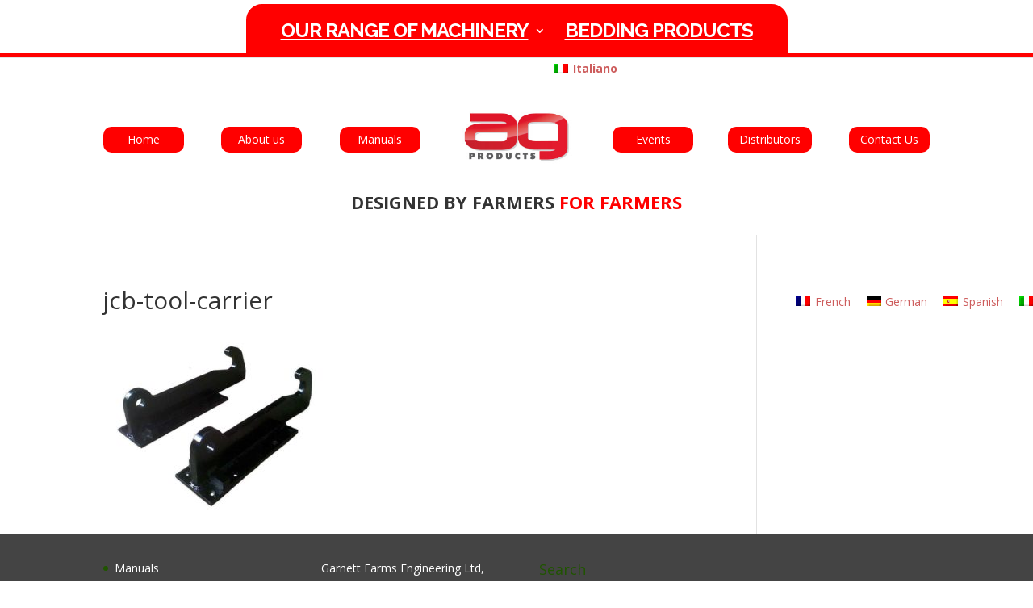

--- FILE ---
content_type: text/css
request_url: https://ag-products.co.uk/wp-content/et-cache/global/et-divi-customizer-global.min.css?ver=1760099706
body_size: 2039
content:
body,.et_pb_column_1_2 .et_quote_content blockquote cite,.et_pb_column_1_2 .et_link_content a.et_link_main_url,.et_pb_column_1_3 .et_quote_content blockquote cite,.et_pb_column_3_8 .et_quote_content blockquote cite,.et_pb_column_1_4 .et_quote_content blockquote cite,.et_pb_blog_grid .et_quote_content blockquote cite,.et_pb_column_1_3 .et_link_content a.et_link_main_url,.et_pb_column_3_8 .et_link_content a.et_link_main_url,.et_pb_column_1_4 .et_link_content a.et_link_main_url,.et_pb_blog_grid .et_link_content a.et_link_main_url,body .et_pb_bg_layout_light .et_pb_post p,body .et_pb_bg_layout_dark .et_pb_post p{font-size:14px}.et_pb_slide_content,.et_pb_best_value{font-size:15px}#et_search_icon:hover,.mobile_menu_bar:before,.mobile_menu_bar:after,.et_toggle_slide_menu:after,.et-social-icon a:hover,.et_pb_sum,.et_pb_pricing li a,.et_pb_pricing_table_button,.et_overlay:before,.entry-summary p.price ins,.et_pb_member_social_links a:hover,.et_pb_widget li a:hover,.et_pb_filterable_portfolio .et_pb_portfolio_filters li a.active,.et_pb_filterable_portfolio .et_pb_portofolio_pagination ul li a.active,.et_pb_gallery .et_pb_gallery_pagination ul li a.active,.wp-pagenavi span.current,.wp-pagenavi a:hover,.nav-single a,.tagged_as a,.posted_in a{color:#205400}.et_pb_contact_submit,.et_password_protected_form .et_submit_button,.et_pb_bg_layout_light .et_pb_newsletter_button,.comment-reply-link,.form-submit .et_pb_button,.et_pb_bg_layout_light .et_pb_promo_button,.et_pb_bg_layout_light .et_pb_more_button,.et_pb_contact p input[type="checkbox"]:checked+label i:before,.et_pb_bg_layout_light.et_pb_module.et_pb_button{color:#205400}.footer-widget h4{color:#205400}.et-search-form,.nav li ul,.et_mobile_menu,.footer-widget li:before,.et_pb_pricing li:before,blockquote{border-color:#205400}.et_pb_counter_amount,.et_pb_featured_table .et_pb_pricing_heading,.et_quote_content,.et_link_content,.et_audio_content,.et_pb_post_slider.et_pb_bg_layout_dark,.et_slide_in_menu_container,.et_pb_contact p input[type="radio"]:checked+label i:before{background-color:#205400}a{color:#205400}#main-header .nav li ul{background-color:#ff0000}.nav li ul{border-color:#eded00}.et_secondary_nav_enabled #page-container #top-header{background-color:#205400!important}#et-secondary-nav li ul{background-color:#205400}.et_header_style_centered .mobile_nav .select_page,.et_header_style_split .mobile_nav .select_page,.et_nav_text_color_light #top-menu>li>a,.et_nav_text_color_dark #top-menu>li>a,#top-menu a,.et_mobile_menu li a,.et_nav_text_color_light .et_mobile_menu li a,.et_nav_text_color_dark .et_mobile_menu li a,#et_search_icon:before,.et_search_form_container input,span.et_close_search_field:after,#et-top-navigation .et-cart-info{color:#ffffff}.et_search_form_container input::-moz-placeholder{color:#ffffff}.et_search_form_container input::-webkit-input-placeholder{color:#ffffff}.et_search_form_container input:-ms-input-placeholder{color:#ffffff}#top-menu li a{font-size:24px}body.et_vertical_nav .container.et_search_form_container .et-search-form input{font-size:24px!important}#top-menu li a,.et_search_form_container input{font-weight:bold;font-style:normal;text-transform:uppercase;text-decoration:underline;letter-spacing:-1px}.et_search_form_container input::-moz-placeholder{font-weight:bold;font-style:normal;text-transform:uppercase;text-decoration:underline;letter-spacing:-1px}.et_search_form_container input::-webkit-input-placeholder{font-weight:bold;font-style:normal;text-transform:uppercase;text-decoration:underline;letter-spacing:-1px}.et_search_form_container input:-ms-input-placeholder{font-weight:bold;font-style:normal;text-transform:uppercase;text-decoration:underline;letter-spacing:-1px}.et_color_scheme_red #top-menu li.current-menu-ancestor>a,.et_color_scheme_red #top-menu li.current-menu-item>a,.et_color_scheme_red #top-menu li.current_page_item>a,.et_color_scheme_pink #top-menu li.current-menu-ancestor>a,.et_color_scheme_pink #top-menu li.current-menu-item>a,.et_color_scheme_pink #top-menu li.current_page_item>a,.et_color_scheme_orange #top-menu li.current-menu-ancestor>a,.et_color_scheme_orange #top-menu li.current-menu-item>a,.et_color_scheme_orange #top-menu li.current_page_item>a,.et_color_scheme_green #top-menu li.current-menu-ancestor>a,.et_color_scheme_green #top-menu li.current-menu-item>a,.et_color_scheme_green #top-menu li.current_page_item>a,#top-menu li.current-menu-ancestor>a,#top-menu li.current-menu-item>a,#top-menu li.current_page_item>a{color:#ffffff}#main-footer{background-color:#444444}#main-footer .footer-widget h4,#main-footer .widget_block h1,#main-footer .widget_block h2,#main-footer .widget_block h3,#main-footer .widget_block h4,#main-footer .widget_block h5,#main-footer .widget_block h6{color:#205400}.footer-widget li:before{border-color:#205400}.bottom-nav,.bottom-nav a,.bottom-nav li.current-menu-item a{color:#282828}#et-footer-nav .bottom-nav li.current-menu-item a{color:#282828}@media only screen and (min-width:981px){.et_header_style_left #et-top-navigation,.et_header_style_split #et-top-navigation{padding:15px 0 0 0}.et_header_style_left #et-top-navigation nav>ul>li>a,.et_header_style_split #et-top-navigation nav>ul>li>a{padding-bottom:15px}.et_header_style_split .centered-inline-logo-wrap{width:30px;margin:-30px 0}.et_header_style_split .centered-inline-logo-wrap #logo{max-height:30px}.et_pb_svg_logo.et_header_style_split .centered-inline-logo-wrap #logo{height:30px}.et_header_style_centered #top-menu>li>a{padding-bottom:5px}.et_header_style_slide #et-top-navigation,.et_header_style_fullscreen #et-top-navigation{padding:6px 0 6px 0!important}.et_header_style_centered #main-header .logo_container{height:30px}.et_header_style_centered #logo{max-height:30%}.et_pb_svg_logo.et_header_style_centered #logo{height:30%}.et_header_style_centered.et_hide_primary_logo #main-header:not(.et-fixed-header) .logo_container,.et_header_style_centered.et_hide_fixed_logo #main-header.et-fixed-header .logo_container{height:5.4px}.et_fixed_nav #page-container .et-fixed-header#top-header{background-color:#205400!important}.et_fixed_nav #page-container .et-fixed-header#top-header #et-secondary-nav li ul{background-color:#205400}.et-fixed-header#main-header,.et-fixed-header#main-header .nav li ul,.et-fixed-header .et-search-form{background-color:#ff0000}.et-fixed-header #top-menu a,.et-fixed-header #et_search_icon:before,.et-fixed-header #et_top_search .et-search-form input,.et-fixed-header .et_search_form_container input,.et-fixed-header .et_close_search_field:after,.et-fixed-header #et-top-navigation .et-cart-info{color:#ffffff!important}.et-fixed-header .et_search_form_container input::-moz-placeholder{color:#ffffff!important}.et-fixed-header .et_search_form_container input::-webkit-input-placeholder{color:#ffffff!important}.et-fixed-header .et_search_form_container input:-ms-input-placeholder{color:#ffffff!important}.et-fixed-header #top-menu li.current-menu-ancestor>a,.et-fixed-header #top-menu li.current-menu-item>a,.et-fixed-header #top-menu li.current_page_item>a{color:#ffffff!important}}@media only screen and (min-width:1350px){.et_pb_row{padding:27px 0}.et_pb_section{padding:54px 0}.single.et_pb_pagebuilder_layout.et_full_width_page .et_post_meta_wrapper{padding-top:81px}.et_pb_fullwidth_section{padding:0}}	#main-header,#et-top-navigation{font-family:'Raleway',Helvetica,Arial,Lucida,sans-serif}.et_pb_fullwidth_header{min-height:20px;padding:10px 0!important}h1,h2,h3,h4,h5,h6{line-height:1.5em}.et_pb_gallery_0.et_pb_gallery .et_pb_gallery_title{font-weight:bold;color:#ff0000!important;text-align:center}.et_pb_gallery_1.et_pb_gallery .et_pb_gallery_title{font-weight:bold;color:#e02b20!important;text-align:center}.et_pb_gallery_2.et_pb_gallery .et_pb_gallery_title{font-weight:bold;color:#e02b20!important;text-align:center}#top-header{background:#000000!important}#top-header .et-cart-info{margin-left:15px;display:none}#page-container{padding-top:0px!important}#main-header{top:0px!important}.et-pb-active-slide .et_pb_slide_description{animation:0s ease 0s normal none 1 running none!important;-webkit-animation:none!important}.et_pb_slider .et_pb_slide{display:none;float:left;position:relative;width:100%;height:500px;-webkit-box-shadow:inset 0 0 10px rgba(0,0,0,0.1);-moz-box-shadow:inset 0 0 10px rgba(0,0,0,0.1);box-shadow:inset 0 0 10px rgba(0,0,0,0.1);text-align:center;list-style:none!important}.switcher{margin-top:4px}.nav li ul,.et-search-form,#main-header .et_mobile_menu{background-color:#ff0000;border-bottom-left-radius:30px;border-bottom-right-radius:30px}.pageslider .et_pb_slide .et_pb_container .et_pb_slide_description{height:auto!important;min-height:300px!important}.et_pb_equal_columns .et_pb_column{margin-top:auto;margin-bottom:auto}.et_pb_slide_description,.et_pb_slider_fullwidth_off .et_pb_slide_description{width:auto;margin:auto;padding:30% 1% 8% 1%}#top-menu .sub-menu .menu-item a{font-size:13px}.wpml-ls-legacy-list-horizontal{min-width:450px}#top-menu,#top-menu-nav{line-height:0;border-style:solid;border-color:#ff0000;padding-left:20px;padding-top:5px;padding-right:20px;background-color:#ff0000;border-top-left-radius:20px;border-top-right-radius:20px}#main-header{border-bottom:#ff0000;border-bottom-width:medium;border-bottom-style:none;border-bottom-style:solid;border-bottom-width:5px}#footer-widgets{padding:3% 0 10px 0}#footer-bottom{padding:15px 0 35px}body #page-container .et_pb_button{text-align:center}#et-top-navigation{font-weight:700}body #page-container .et_pb_button_21:hover{background:#e06b64!important;border-color:#ff2323!important;border-radius:10px;font-size:16px}.hoverbutton:hover{font-size:16px}body #page-container .et_pb_button:hover{font-size:16px}.imagelarge{transition:transform 0.6s ease-in-out}.imagelarge:hover{transform:scale(1.2,1.2);z-index:10}#content .post img{width:100%}